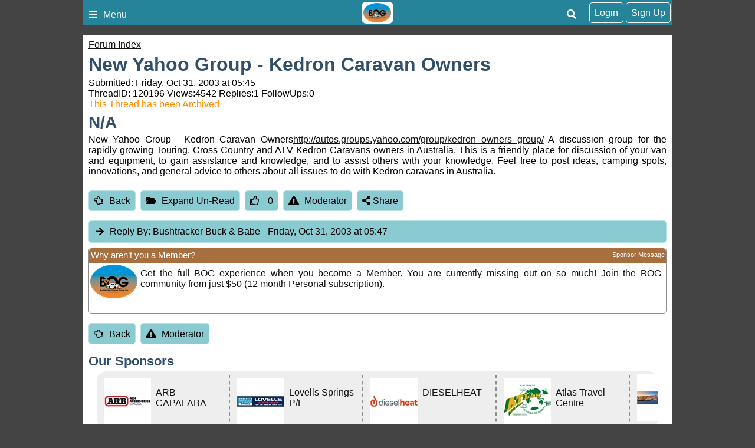

--- FILE ---
content_type: text/html; charset=utf-8
request_url: https://www.bushtrackerownersgroup.asn.au/forum/120196/new-yahoo-group---kedron-caravan-owners
body_size: 5203
content:
<!DOCTYPE html><html xmlns="http://www.w3.org/1999/xhtml" lang="en" xml:lang="en"><head prefix="og: http://ogp.me/ns# fb: http://ogp.me/ns/fb#"><meta name="viewport" content="width=device-width,initial-scale=1.0,maximum-scale=1.0,user-scalable=no" /><title>New Yahoo Group - Kedron Caravan Owners @ BOG Forum</title><meta id="MTitle" name="title" content="New Yahoo Group - Kedron Caravan Owners Forum" /><meta http-equiv="Content-type" content="text/html;charset=UTF-8" /><meta id="Description" name="description" content="New Yahoo Group  Kedron Caravan Owners   http://autos.groups.yahoo.com/group/kedron_owners_group/   A discussion group for the rapidly growing Touring, Cross Country and ATV Kedron Caravans owners in Australia.    This is a friendly place for discussion of your van and equipment,..." /><meta id="Keywords" name="keywords" content="new yahoo group - kedron caravan owners forum,off caravan,australia travel,caravan club,touring,caravan tour,caravan australia,caravan outback,road conditions australia,travel around australia" /><meta id="Distribution" name="distribution" content="Global" /><meta id="Copyright" name="copyright" content="© 2026 Bushtracker Owners Group Inc &amp; I.T. Beyond Pty Ltd" /><meta name="robots" content="index, follow" /><script type="text/javascript">(function (n) { "use strict"; var t = function (t, i, r) { function l(n) { if (f.body) return n(); setTimeout(function () { l(n) }) } function c() { u.addEventListener && u.removeEventListener("load", c); u.media = r || "all" } var f = n.document, u = f.createElement("link"), e, s, h, o; return i ? e = i : (s = (f.body || f.getElementsByTagName("head")[0]).childNodes, e = s[s.length - 1]), h = f.styleSheets, u.rel = "stylesheet", u.href = t, u.media = "only x", l(function () { e.parentNode.insertBefore(u, i ? e : e.nextSibling) }), o = function (n) { for (var i = u.href, t = h.length; t--;)if (h[t].href === i) return n(); setTimeout(function () { o(n) }) }, u.addEventListener && u.addEventListener("load", c), u.onloadcssdefined = o, o(c), u }; typeof exports != "undefined" ? exports.loadCSS = t : n.loadCSS = t })(typeof global != "undefined" ? global : this);loadCSS("https://cdnjs.cloudflare.com/ajax/libs/font-awesome/5.11.2/css/all.min.css");loadCSS("https://cdnjs.cloudflare.com/ajax/libs/font-awesome/5.11.2/css/v4-shims.min.css");</script><style>#PageBody { margin-top:1em; }div#div-gpt-ad-3 { margin-bottom:.5em }
</style><style type="text/css">div.fixedimage{opacity:.5 !important;background-image:url(https://cdn.exploroz.com/exploroz/images/background_forum.jpg) !important;background-position:top !important;}</style><script type="text/javascript">loadCSS("https://cdn.itbeyond.com.au/EOTopo/styles/sprite.110120261637.css");</script><link rel="stylesheet" type="text/css" href="/BOG/styles/Main.120720241604.min.css" /><link rel="shortcut icon" type="image/x-icon" href="/bog/images/favicon.ico" /><link rel="apple-touch-icon" href="/bog/images/icon__TN152.png" /><link rel="apple-touch-icon" href="/bog/images/icon__TN57.png" /><meta name="msapplication-TileColor" content="#FFFFFF" /><meta name="msapplication-TileImage" content="/bog/images/icon__TN144.png" /><link rel="icon" sizes="192x192" href="/bog/images/icon__TN192R.png" /><!-- Global site tag (gtag.js) - Google Analytics --><script async src="https://www.googletagmanager.com/gtag/js?id=UA-20716771-6"></script><script type="text/javascript">var BaseURL = '', isMobile = false, SiteName = 'BOG', FullURL = 'www.bushtrackerownersgroup.asn.au';if (window != top) top.location.href = location.href;window.dataLayer = window.dataLayer || [];function gtag() { dataLayer.push(arguments); }gtag('js', new Date());gtag('config', 'G-13GB5N3BSZ');</script><script type="text/javascript" src="https://cdn.itbeyond.com.au/scripts/all.110120261810.min.js"></script><meta property="og:title" content="New Yahoo Group - Kedron Caravan Owners" /><meta property="og:type" content="bog:forum" /><meta property="og:description" content="New Yahoo Group - Kedron Caravan Owners   http://autos.groups.yahoo.com/group/kedron_owners_group/   A discussion group for the rapidly growing Touring, Cross Country and ATV Kedron Caravans owners in Australia...." /><meta property="og:url" content="https://www.bushtrackerownersgroup.asn.au/forum/120196/new-yahoo-group---kedron-caravan-owners" /><meta property="og:site_name" content="BOG" /><meta property="og:image" content="https://www.BOG.com/images/BOG_Logo.png" /><meta property="fb:app_id" content="108833402482358" /><meta property="fb:admins" content="732300557" /><meta property="fb:admins" content="1596282733" /><link rel="canonical" href="https://www.bushtrackerownersgroup.asn.au/forum/120196/new-yahoo-group---kedron-caravan-owners" /><script async="async" src="https://www.googletagservices.com/tag/js/gpt.js"></script><script type='text/javascript'>
var googletag = googletag || {}; googletag.cmd = googletag.cmd || [];
googletag.cmd.push(function() {
googletag.defineSlot('/4152720/BOG_ROS', [300, 250], 'div-gpt-ad-1').addService(googletag.pubads());
googletag.defineSlot('/4152720/BOG_ROS', [0, 0], 'div-gpt-ad-2').defineSizeMapping(googletag.sizeMapping().addSize([320, 200], [320, 50]).addSize([480, 200], [468, 60]).addSize([768, 200], [728, 90]).build()).addService(googletag.pubads());
googletag.defineSlot('/4152720/BOG_ROS', [0, 0], 'div-gpt-ad-3').defineSizeMapping(googletag.sizeMapping().addSize([320, 200], [320, 50]).addSize([480, 200], [468, 60]).addSize([768, 200], [728, 90]).build()).addService(googletag.pubads());
googletag.pubads().enableSingleRequest();
googletag.enableServices();
});</script></head><body id="theBody" class="PageWidth MPP Forum"><a id="top"></a><div class="PageNav"><div id="menu"><div class="eo-btn menu" data-ul="menu"><i class="fa fa-bars"></i>Menu</div><div id="menu_cart" class="eo-btn cart" data-ul="cart" data-href="/Shop/Services/getShoppingCart.aspx" style="display:none;"><i class="fa fa-shopping-cart fa-spin"></i></div><div id="signupbtn" class="eo-btn profile" data-ul="signup" data-href="/Users/Services/Register.aspx">Sign Up</div><div id="loginbtn" class="eo-btn profile" data-ul="login" data-href="/Users/Services/Login.aspx">Login</div><div class="eo-btn search" data-ul="search"><i class="fa fa-search"></i></div><a class="logo" href="https://www.bushtrackerownersgroup.asn.au"><img src="../../BOG/images/Logo.png" alt="Bushtracker Owners Group Logo" /></a><ul class="nav menu"><li><a href="https://www.bushtrackerownersgroup.asn.au"><i class="fa fa-home fa-fw"></i>Home</a></li><li><a href="#"><i class="fa fa-users fa-fw"></i>Members</a><ul><li><a href="/articles/membership">About Membership</a></li><li><a href="/shop/Membership_Subscription/Default.aspx">Join Now</a></li><li><a href="/members">Find a Person</a></li><li><a href="/customers">Find a Sponsor</a></li><li><a href="/Members/FileSwap.aspx">Files & Documents</a></li><li><a href="/Users/ListUsers.aspx">List Current Users</a></li></ul></li><li><a href="/forum"><i class="fa fa-bullhorn fa-fw"></i>Forum</a></li><li><a href="/classifieds"><i class="fa fa-hand-grab-o fa-fw"></i>Classifieds</a></li><li><a href="/blogs"><i class="fa fa-file-text fa-fw"></i>Blogs</a></li><li><a href="/members/gatherings.aspx"><i class="fa fa-fire fa-fw"></i>Musters</a></li><li><a href="/places"><i class="fa fa-map-marker fa-fw"></i>Places</a></li><li><a href="/tracker"><i class="fa fa-globe fa-spin fa-fw"></i>Tracker</a></li><li><a href="/treks"><i class="fa fa-car fa-fw"></i>Treks</a></li><li><a href="#"><i class="fa fa-list fa-fw"></i>Resources</a><ul><li><a href="/articles"><i class="fa fa-file-o fa-fw"></i>Articles</a></li><li><a href="/Events/Default.aspx"><i class="fa fa-calendar fa-fw"></i>Events</a></li><li><a href="/recipes"><i class="fa fa-book fa-fw"></i>Recipes</a></li><li><a href="/shop"><i class="fa fa-shopping-cart fa-fw"></i>Shop</a></li><li><a href="/tracklogs"><i class="fa fa-car fa-fw"></i>Track Logs</a></li><li><a href="/wildflowers"><i class="fa fa-tree fa-fw"></i>Wildflowers</a></li></ul></li></ul><ul class="nav search"><li><input id="sitesearch" type="search" placeholder="Search BOG" /></li></ul><ul class="nav cart"><li class="shoppingcart"></li></ul><ul class="nav signup"><li id="ub_tab_signup"></li></ul><ul class="nav login"><li id="ub_tab_login"></li></ul><ul class="nav account"><li id="ub_tab_account"></li></ul></div></div><form method="post" action="./new-yahoo-group---kedron-caravan-owners?fq=120196" id="BOG" class="PageWidth"><div class="aspNetHidden"><input type="hidden" name="__VIEWSTATE" id="__VIEWSTATE" value="hPsDuBQ1Ku6LkS/UooJrp3YM5CXduloBai6ORe7h54yN3gTldh7nmxEg37hIXXSqmBCDsCg4sbKE0tTNrhr2oAmr9Bk=" /></div><div id="PageBody" class="PageBody"><div id="ContentBody" class="ContentBody"><div id="LinkPanel" class="linkpanel"><a id="PageContentBody_nav_shhl" class="lb" href="/forum#120196">Forum Index</a><a id="PageContentBody_hl0" class="lb"></a><a id="PageContentBody_hl1" class="lb"></a></div><div class="stdindex" itemscope itemtype="http://schema.org/Article"><div id="PageContentBody_qbox" class="text qbox"><h1 itemprop="name">New Yahoo Group - Kedron Caravan Owners</h1><div class="info">Submitted: Friday, Oct 31, 2003 at 05:45<div>ThreadID: <span id="ForumQID">120196</span>Views:<span id="PageContentBody_Views">4542</span>Replies:<span id="PageContentBody_N_R">1</span>FollowUps:<span id="PageContentBody_N_F">0</span><div id="PageContentBody_ta" style="color: darkorange;">This Thread has been Archived</div></div></div><div itemprop="author" itemscope itemtype="https://schema.org/Person"><h2 itemprop="name">N/A</h2></div><div class=" text">New Yahoo Group - Kedron Caravan Owners<a class="tt_keyword lb" rel="Ihttp://autos.groups.yahoo.com/group/kedron_owners_group/" href="http://autos.groups.yahoo.com/group/kedron_owners_group/" target="_blank">http://autos.groups.yahoo.com/group/kedron_owners_group/</a>   A discussion group for the rapidly growing Touring, Cross Country and ATV Kedron Caravans owners in Australia.    This is a friendly place for discussion of your van and equipment, to gain assistance and knowledge, and to assist others with your knowledge.   Feel free to post ideas, camping spots, innovations, and general advice to others about all issues to do with Kedron caravans in Australia.<div></div></div></div><div class="buttons"><a href="/forum#120196" id="PageContentBody_btn_BF_t" class="eo-btn"><i class="fa fa-hand-o-left"></i>Back</a><a id="PageContentBody_btn_Open_all" class="eo-btn toggleAll"><i class="fa fa-folder-open"></i>Expand Un-Read</a><a id="PageContentBody_thanks" class="thanks_btn eo-btn" rel="120196_0_0"><i Class="fa fa-thumbs-o-up"></i> <span Class="count">0</span></a><a id="PageContentBody_btn_MA_t" class="eo-btn" onclick="top.location.href=&#39;/Forum/ModAlert.aspx?s=Forum%20Post%20ID:%20120196&#39;;"><i class="fa fa-exclamation-triangle"></i>Moderator</a><a class="eo-btn sharebtn noprint"><i class="fas fa-share-alt"></i> Share</a><script type="text/javascript">$(function () {$('.sharebtn').on("click", async () => {try {await navigator.share({ "title": "New Yahoo Group - Kedron Caravan Owners @ BOG Forum", "text": "New Yahoo Group - Kedron Caravan Owners   http://autos.groups.yahoo.com/group/kedron_owners_group/   A discussion group for the rapidly growing Touring, Cross Country and ATV Kedron Caravans owners in Australia....", "url": "https://www.bushtrackerownersgroup.asn.au/forum/120196/new-yahoo-group---kedron-caravan-owners" });console.log("Shared successfully");} catch (err) {console.log(err);}});
});</script></div><meta itemprop="mainEntityOfPage" content="https://www.bushtrackerownersgroup.asn.au/forum/120196/new-yahoo-group---kedron-caravan-owners" /><meta content="2003-10-30" itemprop="datePublished" /><meta content="2003-10-30" itemprop="dateModified" /><meta content="New Yahoo Group - Kedron Caravan Owners   http://autos.groups.yahoo.com/group/kedron_owners_group/   A ..." itemprop="headline" /><div itemprop="publisher" itemscope itemtype="https://schema.org/Organization"><div itemprop="logo" itemscope itemtype="https://schema.org/ImageObject"><meta itemprop="url" content="https://www.bushtrackerownersgroup.asn.au/images/logo.png" /><meta itemprop="width" content="110" /><meta itemprop="height" content="110" /></div><meta itemprop="name" content="BOG" /></div><div id="PageContentBody_ForumA_abox_0" class="accordion"><h2 id="PageContentBody_ForumA_replyhdr_0"><a name="A559977">Reply By:</a> Bushtracker Buck & Babe <span class="headingdate">- Friday, Oct 31, 2003 at 05:47</span></h2><div><div class="headingdate text">Friday, Oct 31, 2003 at 05:47</div>Hi Webcraft, good luck with the new group.  Good way to encourage others to get out and enjoying the great land we live in.   Angie<div></div><div style="text-align: right">AnswerID:559977</div></div></div><div class="customer_ps ui-content-widget ui-corner-all"><div id="SponsorsTitle" class="ui-content-header ui-state-action ui-corner-top" style="position: relative">Why aren’t you a Member?<a style="display: block; position: absolute; right: 2px; top: 5px; font-size: 11px;" rel="Ihttp://www.exploroz.com/Advertising/Default.aspx" href="/Advertising/Default.aspx">Sponsor Message</a></div><div class="cust"><a onclick='return webclick("162853", "Content_212270_Internet")' href='http://www.bushtrackerownersgroup.asn.au/Shop/Membership_Subscription/Default.aspx' target="_blank"><div class="img"><img src="//www.bushtrackerownersgroup.asn.au/BOG/images/Logo__TN80.png" alt="BOG" /></div><div id="PageContentBody_AIA1_sl_desc_0" class="desc">Get the full BOG experience when you become a Member. You are currently missing out on so much! Join the BOG community from just $50 (12 month Personal subscription).</div></a></div></div><div id="PageContentBody_btn_b" class="buttons" style="margin-top: 1em;"><a href="/forum#120196" id="PageContentBody_btn_BF_b" class="eo-btn"><i class="fa fa-hand-o-left"></i>Back</a><a href="javascript:top.location.href='/Forum/ModAlert.aspx?s=Forum%20Post%20ID:%20120196'" id="PageContentBody_btn_MA_b" class="eo-btn"><i class="fa fa-exclamation-triangle"></i>Moderator</a></div></div><h3 style="clear: both;">Our Sponsors</h3><div class="scroller sponsors"><div class="swiper-container"><div class="swiper-wrapper"><div class="swiper-slide"><a href='https://www.bushtrackerownersgroup.asn.au/Customers/ARB_CAPALABA.aspx'><img src="//www.bushtrackerownersgroup.asn.au/images/GalleryTag_C167975__TN80F.jpg" title="ARB CAPALABA" alt="ARB CAPALABA" /><p>ARB CAPALABA</p></a></div><div class="swiper-slide"><a href='https://www.bushtrackerownersgroup.asn.au/Customers/Lovells_Springs_P_L.aspx'><img src="//www.bushtrackerownersgroup.asn.au/images/GalleryTag_C168839__TN80F.jpg" title="Lovells Springs P/L" alt="Lovells Springs P/L" /><p>Lovells Springs P/L</p></a></div><div class="swiper-slide"><a href='https://www.bushtrackerownersgroup.asn.au/Customers/DIESELHEAT.aspx'><img src="//www.bushtrackerownersgroup.asn.au/images/GalleryTag_C194063__TN80F.jpg" title="DIESELHEAT" alt="DIESELHEAT" /><p>DIESELHEAT</p></a></div><div class="swiper-slide"><a href='https://www.bushtrackerownersgroup.asn.au/Customers/Atlas_Travel_Centre.aspx'><img src="//www.bushtrackerownersgroup.asn.au/images/GalleryTag_C179861__TN80F.jpg" title="Atlas Travel Centre" alt="Atlas Travel Centre" /><p>Atlas Travel Centre</p></a></div><div class="swiper-slide"><a href='https://www.bushtrackerownersgroup.asn.au/Customers/Edwards_Tavern_WODONGA_Vic.aspx'><img src="//www.bushtrackerownersgroup.asn.au/images/GalleryTag_C194029__TN80F.jpg" title="Edwards Tavern WODONGA Vic" alt="Edwards Tavern WODONGA Vic" /><p>Edwards Tavern WODONGA Vic</p></a></div><div class="swiper-slide"><a href='https://www.bushtrackerownersgroup.asn.au/Customers/Bushtracker.aspx'><img src="//www.bushtrackerownersgroup.asn.au/images/GalleryTag_C161324__TN80F.jpg" title="Bushtracker" alt="Bushtracker" /><p>Bushtracker</p></a></div><div class="swiper-slide"><a href='https://www.bushtrackerownersgroup.asn.au/Customers/Bushtracker_Owners_Group_Inc_.aspx'><img src="//www.bushtrackerownersgroup.asn.au/images/GalleryTag_C162853__TN80F.jpg" title="Bushtracker Owners Group Inc." alt="Bushtracker Owners Group Inc." /><p>Bushtracker Owners Group Inc.</p></a></div><div class="swiper-slide"><a href='https://www.bushtrackerownersgroup.asn.au/Customers/ABCO_Caravan_Services.aspx'><img src="//www.bushtrackerownersgroup.asn.au/images/GalleryTag_C179037__TN80F.jpg" title="ABCO Caravan Services" alt="ABCO Caravan Services" /><p>ABCO Caravan Services</p></a></div></div></div></div><!--End PageContentBody--></div><br style="clear: both" /></div><!--Begin PageFooter--><div id="PageFooter" class="pagefooter"><div class="halfwidth links"><h4>Quick Links</h4><ul><li><a href="https://www.bushtrackerownersgroup.asn.au">Home</a></li><li><a href="/forum">Forum</a></li><li><a href="/shop">Shop</a></li><li><a href="/tracker">Tracker</a></li><li><a href="/places">Places</a></li><li><a href="/treks">Treks</a></li><li><a href="/classifieds">Classifieds</a></li><li><a href="/articles">Articles</a></li><li><a href="/blogs">Blogs</a></li><li><a href="/articles/membership">Membership</a></li><li><a href="/recipes">Recipes</a></li><li><a href="/wildflowers">Wildflowers</a></li></ul></div><div class="halfwidth"><h4>Contact Us</h4><p><a href="mailto:members@bushtrackerownersgroup.asn.au">Email</a></p></div><div style="clear: both"></div></div><div class="aspNetHidden"><input type="hidden" name="__VIEWSTATEGENERATOR" id="__VIEWSTATEGENERATOR" value="08DC0AEE" /></div></form><!--End PageFooter--><div id="PageCopyright" class="PageCopyright ui-state-hover">Copyright &copy; 2026, Bushtracker Owners Group Inc & <a style="color: #000; text-decoration: underline;" href="http://www.itbeyond.com.au/">I.T. Beyond Pty Ltd</a> All rights reserved.<br /><script type="text/javascript">$(function () {$('div.swiper-container:not(".markedup")').each(function (i, obj) {if ($(this).parent().hasClass('sponsors')) {$(obj).addClass('markedup');new Swiper($(this), {slidesPerView: 'auto',autoplay: 5000,speed: 2000,spaceBetween: 16,paginationBulletRender: function (index, className) {return '<span class="' + className + '">' + (index + 1) + '</span>';}});return;}});//     if ($.cookie('reguservalid')) { ub_open('Edit Account'); }});</script><script type="text/javascript">
$(function() {mmItemActivateByText('forum');});</script><script>$(function() {loadAndExecuteScripts(["https://cdnjs.cloudflare.com/ajax/libs/qtip2/3.0.3/basic/jquery.qtip.min.js","/Forum/Scripts/View.131020241116.min.js"], 0, function () {});});</script></div></body></html>